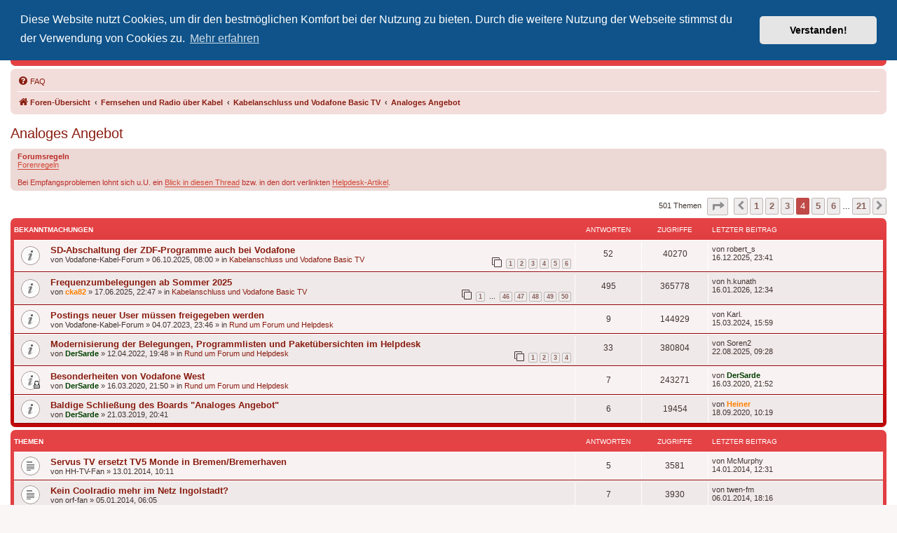

--- FILE ---
content_type: text/html; charset=UTF-8
request_url: https://www.vodafonekabelforum.de/viewforum.php?f=4&start=75
body_size: 10196
content:
<!DOCTYPE html>
<html dir="ltr" lang="de">
<head>
<meta charset="utf-8" />
<meta http-equiv="X-UA-Compatible" content="IE=edge">
<meta name="viewport" content="width=device-width, initial-scale=1" />
<meta name="keywords" content="Vodafone, Vodafone Kabel Deutschland, Vodafone West, Unitymedia, KDG, Kabelfernsehen, Forum, KDG-Forum, Kabel Deutschland Forum, Vodafone Kabel Forum, Vodafone Premium, HDTV, Internet, Phone, Cable, CableMax, DOCSIS, FRITZ!Box, digital, GigaTV, GigaTV Home, Horizon, CI+, Kabelanschluss" />
<meta name="description" content="Das inoffizielle Vodafone-Kabel-Forum ist eine Support- und Diskussionsplattform rund um den Kabelnetzbetreiber Vodafone. Hier geht's um Produkte, Verträge, Technik, Netzausbau und mehr." />


<title>Analoges Angebot - Seite 4 - Inoffizielles Vodafone-Kabel-Forum</title>


	<link rel="canonical" href="https://www.vodafonekabelforum.de/viewforum.php?f=4&amp;start=75">

<!--
	phpBB style name: prosilver
	Based on style:   prosilver (this is the default phpBB3 style)
	Original author:  Tom Beddard ( http://www.subBlue.com/ )
	Modified by:
-->

<link href="./assets/css/font-awesome.min.css?assets_version=141" rel="stylesheet">
<link href="./styles/prosilver/theme/stylesheet.css?assets_version=141" rel="stylesheet">
<link href="./styles/prosilver/theme/de/stylesheet.css?assets_version=141" rel="stylesheet">



	<link href="./assets/cookieconsent/cookieconsent.min.css?assets_version=141" rel="stylesheet">

<!--[if lte IE 9]>
	<link href="./styles/prosilver/theme/tweaks.css?assets_version=141" rel="stylesheet">
<![endif]-->


<link href="./ext/phpbb/pages/styles/prosilver/theme/pages_common.css?assets_version=141" rel="stylesheet" media="screen">



</head>
<body id="phpbb" class="nojs notouch section-viewforum ltr ">


<div id="wrap" class="wrap">
	<a id="top" class="top-anchor" accesskey="t"></a>
	<div id="page-header">
		<div class="headerbar" role="banner">
					<div class="inner">

			<div id="site-description" class="site-description">
		<a id="logo" class="logo" href="./index.php" title="Foren-Übersicht">
					<span class="site_logo"></span>
				</a>
				<h1>Inoffizielles Vodafone-Kabel-Forum</h1>
				<p>Der Treffpunkt für Kabelkunden von Vodafone - von Kunden für Kunden</p>
				<p class="skiplink"><a href="#start_here">Zum Inhalt</a></p>
			</div>
			
			<div class="header-search-links">
				<div class="header-links">
				<a href="https://helpdesk.vodafonekabelforum.de/" title="Vodafone-Kabel-Helpdesk besuchen">Vodafone-Kabel-Helpdesk</a>
				<span class="partner-links">&nbsp;
				    <a href="https://www.twitter.com/VodaKabelForum" title="Wir auf Twitter"><i class="icon fa-twitter fa-fw" aria-hidden="true"></i></a>
				    <a href="https://t.me/vodafonekabelforum" title="Telegram-Chat"><i class="icon fa-telegram fa-fw" aria-hidden="true"></i></a>
				    <a href="https://forum.tv-helpdesk.de/" title="Unser Partner: TV Helpdesk Forum"><img src="/images/header/head_tv_helpdesk_forum.png" width="30" height="16" alt="Unser Partner: TV Helpdesk Forum" /></a>
				</span>
			    </div>

												
			</div>

			</div>
					</div>
				<div class="navbar" role="navigation">
	<div class="inner">

	<ul id="nav-main" class="nav-main linklist" role="menubar">

		<li id="quick-links" class="quick-links dropdown-container responsive-menu hidden" data-skip-responsive="true">
			<a href="#" class="dropdown-trigger">
				<i class="icon fa-bars fa-fw" aria-hidden="true"></i><span>Schnellzugriff</span>
			</a>
			<div class="dropdown">
				<div class="pointer"><div class="pointer-inner"></div></div>
				<ul class="dropdown-contents" role="menu">
					
					
										<li class="separator"></li>

									</ul>
			</div>
		</li>

				<li data-last-responsive="true">
			<a href="/app.php/help/faq" rel="help" title="Häufig gestellte Fragen" role="menuitem">
				<i class="icon fa-question-circle fa-fw" aria-hidden="true"></i><span>FAQ</span>
			</a>
		</li>
						
		</ul>

	<ul id="nav-breadcrumbs" class="nav-breadcrumbs linklist navlinks" role="menubar">
				
		
		<li class="breadcrumbs" itemscope itemtype="https://schema.org/BreadcrumbList">

			
							<span class="crumb" itemtype="https://schema.org/ListItem" itemprop="itemListElement" itemscope><a itemprop="item" href="./index.php" accesskey="h" data-navbar-reference="index"><i class="icon fa-home fa-fw"></i><span itemprop="name">Foren-Übersicht</span></a><meta itemprop="position" content="1" /></span>

											
								<span class="crumb" itemtype="https://schema.org/ListItem" itemprop="itemListElement" itemscope data-forum-id="38"><a itemprop="item" href="./viewforum.php?f=38"><span itemprop="name">Fernsehen und Radio über Kabel</span></a><meta itemprop="position" content="2" /></span>
															
								<span class="crumb" itemtype="https://schema.org/ListItem" itemprop="itemListElement" itemscope data-forum-id="5"><a itemprop="item" href="./viewforum.php?f=5"><span itemprop="name">Kabelanschluss und Vodafone Basic TV</span></a><meta itemprop="position" content="3" /></span>
															
								<span class="crumb" itemtype="https://schema.org/ListItem" itemprop="itemListElement" itemscope data-forum-id="4"><a itemprop="item" href="./viewforum.php?f=4"><span itemprop="name">Analoges Angebot</span></a><meta itemprop="position" content="4" /></span>
							
					</li>

		
			</ul>

	</div>
</div>
	</div>

	

	<a id="start_here" class="anchor"></a>
	<div id="page-body" class="page-body" role="main">
		
		<h2 class="forum-title"><a href="./viewforum.php?f=4&amp;start=75">Analoges Angebot</a></h2>
<div>
	<!-- NOTE: remove the style="display: none" when you want to have the forum description on the forum body -->
	<div style="display: none !important;">In diesem Forum sind die Diskussionen über das analoge Fernseh- und Radioprogrammangebot von Vodafone Kabel Deutschland archiviert. Neue Beiträge können nicht mehr geschrieben werden.<br /></div>	</div>

	<div class="rules">
		<div class="inner">

					<strong>Forumsregeln</strong><br />
			<a href="https://www.vodafonekabelforum.de/page/forenregeln" class="postlink">Forenregeln</a><br>
<br>
Bei Empfangsproblemen lohnt sich u.U. ein <a href="https://www.vodafonekabelforum.de/viewtopic.php?f=5&amp;t=17324" class="postlink">Blick in diesen Thread</a> bzw. in den dort verlinkten <a href="https://helpdesk.vodafonekabelforum.de/wiki/Empfangsprobleme" class="postlink">Helpdesk-Artikel</a>.
		
		</div>
	</div>


	<div class="action-bar bar-top">

	
	
	<div class="pagination">
				501 Themen
					<ul>
	<li class="dropdown-container dropdown-button-control dropdown-page-jump page-jump">
		<a class="button button-icon-only dropdown-trigger" href="#" title="Klicke, um auf Seite … zu gehen" role="button"><i class="icon fa-level-down fa-rotate-270" aria-hidden="true"></i><span class="sr-only">Seite <strong>4</strong> von <strong>21</strong></span></a>
		<div class="dropdown">
			<div class="pointer"><div class="pointer-inner"></div></div>
			<ul class="dropdown-contents">
				<li>Gehe zu Seite:</li>
				<li class="page-jump-form">
					<input type="number" name="page-number" min="1" max="999999" title="Gib die Nummer der Seite an, zu der du gehen möchtest." class="inputbox tiny" data-per-page="25" data-base-url=".&#x2F;viewforum.php&#x3F;f&#x3D;4" data-start-name="start" />
					<input class="button2" value="Los" type="button" />
				</li>
			</ul>
		</div>
	</li>
			<li class="arrow previous"><a class="button button-icon-only" href="./viewforum.php?f=4&amp;start=50" rel="prev" role="button"><i class="icon fa-chevron-left fa-fw" aria-hidden="true"></i><span class="sr-only">Vorherige</span></a></li>
				<li><a class="button" href="./viewforum.php?f=4" role="button">1</a></li>
				<li><a class="button" href="./viewforum.php?f=4&amp;start=25" role="button">2</a></li>
				<li><a class="button" href="./viewforum.php?f=4&amp;start=50" role="button">3</a></li>
			<li class="active"><span>4</span></li>
				<li><a class="button" href="./viewforum.php?f=4&amp;start=100" role="button">5</a></li>
				<li><a class="button" href="./viewforum.php?f=4&amp;start=125" role="button">6</a></li>
			<li class="ellipsis" role="separator"><span>…</span></li>
				<li><a class="button" href="./viewforum.php?f=4&amp;start=500" role="button">21</a></li>
				<li class="arrow next"><a class="button button-icon-only" href="./viewforum.php?f=4&amp;start=100" rel="next" role="button"><i class="icon fa-chevron-right fa-fw" aria-hidden="true"></i><span class="sr-only">Nächste</span></a></li>
	</ul>
			</div>

	</div>




	
			<div class="forumbg announcement">
		<div class="inner">
		<ul class="topiclist">
			<li class="header">
				<dl class="row-item">
					<dt><div class="list-inner">Bekanntmachungen</div></dt>
					<dd class="posts">Antworten</dd>
					<dd class="views">Zugriffe</dd>
					<dd class="lastpost"><span>Letzter Beitrag</span></dd>
				</dl>
			</li>
		</ul>
		<ul class="topiclist topics">
	
				<li class="row bg1 global-announce">
						<dl class="row-item global_read">
				<dt title="Keine ungelesenen Beiträge">
										<div class="list-inner">
																		<a href="./viewtopic.php?t=47875" class="topictitle">SD-Abschaltung der ZDF-Programme auch bei Vodafone</a>																								<br />
						
						
						<div class="topic-poster responsive-hide left-box">
																												von <span class="username">Vodafone-Kabel-Forum</span> &raquo; <time datetime="2025-10-06T06:00:24+00:00">06.10.2025, 08:00</time>
														 &raquo; in <a href="./viewforum.php?f=5">Kabelanschluss und Vodafone Basic TV</a>						</div>

												<div class="pagination">
							<span><i class="icon fa-clone fa-fw" aria-hidden="true"></i></span>
							<ul>
															<li><a class="button" href="./viewtopic.php?t=47875">1</a></li>
																							<li><a class="button" href="./viewtopic.php?t=47875&amp;start=10">2</a></li>
																							<li><a class="button" href="./viewtopic.php?t=47875&amp;start=20">3</a></li>
																							<li><a class="button" href="./viewtopic.php?t=47875&amp;start=30">4</a></li>
																							<li><a class="button" href="./viewtopic.php?t=47875&amp;start=40">5</a></li>
																							<li><a class="button" href="./viewtopic.php?t=47875&amp;start=50">6</a></li>
																																													</ul>
						</div>
						
											</div>
				</dt>
				<dd class="posts">52 <dfn>Antworten</dfn></dd>
				<dd class="views">40270 <dfn>Zugriffe</dfn></dd>
				<dd class="lastpost">
					<span><dfn>Letzter Beitrag </dfn>von <span class="username">robert_s</span>												<br /><time datetime="2025-12-16T22:41:34+00:00">16.12.2025, 23:41</time>
					</span>
				</dd>
			</dl>
					</li>
		
	

	
	
				<li class="row bg2 global-announce">
						<dl class="row-item global_read">
				<dt title="Keine ungelesenen Beiträge">
										<div class="list-inner">
																		<a href="./viewtopic.php?t=47734" class="topictitle">Frequenzumbelegungen ab Sommer 2025</a>																								<br />
						
						
						<div class="topic-poster responsive-hide left-box">
																												von <span style="color: #FF8000;" class="username-coloured">cka82</span> &raquo; <time datetime="2025-06-17T20:47:45+00:00">17.06.2025, 22:47</time>
														 &raquo; in <a href="./viewforum.php?f=5">Kabelanschluss und Vodafone Basic TV</a>						</div>

												<div class="pagination">
							<span><i class="icon fa-clone fa-fw" aria-hidden="true"></i></span>
							<ul>
															<li><a class="button" href="./viewtopic.php?t=47734">1</a></li>
																							<li class="ellipsis"><span>…</span></li>
																							<li><a class="button" href="./viewtopic.php?t=47734&amp;start=450">46</a></li>
																							<li><a class="button" href="./viewtopic.php?t=47734&amp;start=460">47</a></li>
																							<li><a class="button" href="./viewtopic.php?t=47734&amp;start=470">48</a></li>
																							<li><a class="button" href="./viewtopic.php?t=47734&amp;start=480">49</a></li>
																							<li><a class="button" href="./viewtopic.php?t=47734&amp;start=490">50</a></li>
																																													</ul>
						</div>
						
											</div>
				</dt>
				<dd class="posts">495 <dfn>Antworten</dfn></dd>
				<dd class="views">365778 <dfn>Zugriffe</dfn></dd>
				<dd class="lastpost">
					<span><dfn>Letzter Beitrag </dfn>von <span class="username">h.kunath</span>												<br /><time datetime="2026-01-16T11:34:19+00:00">16.01.2026, 12:34</time>
					</span>
				</dd>
			</dl>
					</li>
		
	

	
	
				<li class="row bg1 global-announce">
						<dl class="row-item global_read">
				<dt title="Keine ungelesenen Beiträge">
										<div class="list-inner">
																		<a href="./viewtopic.php?t=46316" class="topictitle">Postings neuer User müssen freigegeben werden</a>																								<br />
						
						
						<div class="topic-poster responsive-hide left-box">
																												von <span class="username">Vodafone-Kabel-Forum</span> &raquo; <time datetime="2023-07-04T21:46:54+00:00">04.07.2023, 23:46</time>
														 &raquo; in <a href="./viewforum.php?f=12">Rund um Forum und Helpdesk</a>						</div>

						
											</div>
				</dt>
				<dd class="posts">9 <dfn>Antworten</dfn></dd>
				<dd class="views">144929 <dfn>Zugriffe</dfn></dd>
				<dd class="lastpost">
					<span><dfn>Letzter Beitrag </dfn>von <span class="username">Karl.</span>												<br /><time datetime="2024-03-15T14:59:55+00:00">15.03.2024, 15:59</time>
					</span>
				</dd>
			</dl>
					</li>
		
	

	
	
				<li class="row bg2 global-announce">
						<dl class="row-item global_read">
				<dt title="Keine ungelesenen Beiträge">
										<div class="list-inner">
																		<a href="./viewtopic.php?t=45208" class="topictitle">Modernisierung der Belegungen, Programmlisten und Paketübersichten im Helpdesk</a>																								<br />
						
						
						<div class="topic-poster responsive-hide left-box">
																												von <span style="color: #004000;" class="username-coloured">DerSarde</span> &raquo; <time datetime="2022-04-12T17:48:30+00:00">12.04.2022, 19:48</time>
														 &raquo; in <a href="./viewforum.php?f=12">Rund um Forum und Helpdesk</a>						</div>

												<div class="pagination">
							<span><i class="icon fa-clone fa-fw" aria-hidden="true"></i></span>
							<ul>
															<li><a class="button" href="./viewtopic.php?t=45208">1</a></li>
																							<li><a class="button" href="./viewtopic.php?t=45208&amp;start=10">2</a></li>
																							<li><a class="button" href="./viewtopic.php?t=45208&amp;start=20">3</a></li>
																							<li><a class="button" href="./viewtopic.php?t=45208&amp;start=30">4</a></li>
																																													</ul>
						</div>
						
											</div>
				</dt>
				<dd class="posts">33 <dfn>Antworten</dfn></dd>
				<dd class="views">380804 <dfn>Zugriffe</dfn></dd>
				<dd class="lastpost">
					<span><dfn>Letzter Beitrag </dfn>von <span class="username">Soren2</span>												<br /><time datetime="2025-08-22T07:28:10+00:00">22.08.2025, 09:28</time>
					</span>
				</dd>
			</dl>
					</li>
		
	

	
	
				<li class="row bg1 global-announce">
						<dl class="row-item global_read_locked">
				<dt title="Dieses Thema ist gesperrt. Du kannst keine Beiträge editieren oder weitere Antworten erstellen.">
										<div class="list-inner">
																		<a href="./viewtopic.php?t=41864" class="topictitle">Besonderheiten von Vodafone West</a>																								<br />
						
						
						<div class="topic-poster responsive-hide left-box">
																												von <span style="color: #004000;" class="username-coloured">DerSarde</span> &raquo; <time datetime="2020-03-16T20:50:22+00:00">16.03.2020, 21:50</time>
														 &raquo; in <a href="./viewforum.php?f=12">Rund um Forum und Helpdesk</a>						</div>

						
											</div>
				</dt>
				<dd class="posts">7 <dfn>Antworten</dfn></dd>
				<dd class="views">243271 <dfn>Zugriffe</dfn></dd>
				<dd class="lastpost">
					<span><dfn>Letzter Beitrag </dfn>von <span style="color: #004000;" class="username-coloured">DerSarde</span>												<br /><time datetime="2020-03-16T20:52:27+00:00">16.03.2020, 21:52</time>
					</span>
				</dd>
			</dl>
					</li>
		
	

	
	
				<li class="row bg2 announce">
						<dl class="row-item announce_read">
				<dt title="Keine ungelesenen Beiträge">
										<div class="list-inner">
																		<a href="./viewtopic.php?t=40546" class="topictitle">Baldige Schließung des Boards &quot;Analoges Angebot&quot;</a>																								<br />
						
						
						<div class="topic-poster responsive-hide left-box">
																												von <span style="color: #004000;" class="username-coloured">DerSarde</span> &raquo; <time datetime="2019-03-21T19:41:43+00:00">21.03.2019, 20:41</time>
																				</div>

						
											</div>
				</dt>
				<dd class="posts">6 <dfn>Antworten</dfn></dd>
				<dd class="views">19454 <dfn>Zugriffe</dfn></dd>
				<dd class="lastpost">
					<span><dfn>Letzter Beitrag </dfn>von <span style="color: #FF8000;" class="username-coloured">Heiner</span>												<br /><time datetime="2020-09-18T08:19:04+00:00">18.09.2020, 10:19</time>
					</span>
				</dd>
			</dl>
					</li>
		
	

			</ul>
		</div>
	</div>
	
			<div class="forumbg">
		<div class="inner">
		<ul class="topiclist">
			<li class="header">
				<dl class="row-item">
					<dt><div class="list-inner">Themen</div></dt>
					<dd class="posts">Antworten</dd>
					<dd class="views">Zugriffe</dd>
					<dd class="lastpost"><span>Letzter Beitrag</span></dd>
				</dl>
			</li>
		</ul>
		<ul class="topiclist topics">
	
				<li class="row bg1">
						<dl class="row-item topic_read">
				<dt title="Keine ungelesenen Beiträge">
										<div class="list-inner">
																		<a href="./viewtopic.php?t=30886" class="topictitle">Servus TV ersetzt TV5 Monde in Bremen/Bremerhaven</a>																								<br />
						
						
						<div class="topic-poster responsive-hide left-box">
																												von <span class="username">HH-TV-Fan</span> &raquo; <time datetime="2014-01-13T09:11:08+00:00">13.01.2014, 10:11</time>
																				</div>

						
											</div>
				</dt>
				<dd class="posts">5 <dfn>Antworten</dfn></dd>
				<dd class="views">3581 <dfn>Zugriffe</dfn></dd>
				<dd class="lastpost">
					<span><dfn>Letzter Beitrag </dfn>von <span class="username">McMurphy</span>												<br /><time datetime="2014-01-14T11:31:55+00:00">14.01.2014, 12:31</time>
					</span>
				</dd>
			</dl>
					</li>
		
	

	
	
				<li class="row bg2">
						<dl class="row-item topic_read">
				<dt title="Keine ungelesenen Beiträge">
										<div class="list-inner">
																		<a href="./viewtopic.php?t=30792" class="topictitle">Kein Coolradio mehr im Netz Ingolstadt?</a>																								<br />
						
						
						<div class="topic-poster responsive-hide left-box">
																												von <span class="username">orf-fan</span> &raquo; <time datetime="2014-01-05T05:05:11+00:00">05.01.2014, 06:05</time>
																				</div>

						
											</div>
				</dt>
				<dd class="posts">7 <dfn>Antworten</dfn></dd>
				<dd class="views">3930 <dfn>Zugriffe</dfn></dd>
				<dd class="lastpost">
					<span><dfn>Letzter Beitrag </dfn>von <span class="username">twen-fm</span>												<br /><time datetime="2014-01-06T17:16:52+00:00">06.01.2014, 18:16</time>
					</span>
				</dd>
			</dl>
					</li>
		
	

	
	
				<li class="row bg1">
						<dl class="row-item topic_read_hot">
				<dt title="Keine ungelesenen Beiträge">
										<div class="list-inner">
																		<a href="./viewtopic.php?t=29669" class="topictitle">Falsches Bildformat bei Analogfernsehen</a>																								<br />
						
						
						<div class="topic-poster responsive-hide left-box">
																												von <span class="username">kenmaynard</span> &raquo; <time datetime="2013-09-12T15:47:58+00:00">12.09.2013, 17:47</time>
																				</div>

												<div class="pagination">
							<span><i class="icon fa-clone fa-fw" aria-hidden="true"></i></span>
							<ul>
															<li><a class="button" href="./viewtopic.php?t=29669">1</a></li>
																							<li class="ellipsis"><span>…</span></li>
																							<li><a class="button" href="./viewtopic.php?t=29669&amp;start=20">3</a></li>
																							<li><a class="button" href="./viewtopic.php?t=29669&amp;start=30">4</a></li>
																							<li><a class="button" href="./viewtopic.php?t=29669&amp;start=40">5</a></li>
																							<li><a class="button" href="./viewtopic.php?t=29669&amp;start=50">6</a></li>
																							<li><a class="button" href="./viewtopic.php?t=29669&amp;start=60">7</a></li>
																																													</ul>
						</div>
						
											</div>
				</dt>
				<dd class="posts">67 <dfn>Antworten</dfn></dd>
				<dd class="views">21174 <dfn>Zugriffe</dfn></dd>
				<dd class="lastpost">
					<span><dfn>Letzter Beitrag </dfn>von <span class="username">McMurphy</span>												<br /><time datetime="2013-12-29T11:07:25+00:00">29.12.2013, 12:07</time>
					</span>
				</dd>
			</dl>
					</li>
		
	

	
	
				<li class="row bg2">
						<dl class="row-item topic_read">
				<dt title="Keine ungelesenen Beiträge">
										<div class="list-inner">
																		<a href="./viewtopic.php?t=30148" class="topictitle">Kein Sat1 Gold Empfang</a>																								<br />
						
						
						<div class="topic-poster responsive-hide left-box">
																												von <span class="username">Judith</span> &raquo; <time datetime="2013-10-26T16:13:47+00:00">26.10.2013, 18:13</time>
																				</div>

						
											</div>
				</dt>
				<dd class="posts">8 <dfn>Antworten</dfn></dd>
				<dd class="views">7041 <dfn>Zugriffe</dfn></dd>
				<dd class="lastpost">
					<span><dfn>Letzter Beitrag </dfn>von <span class="username">berlin69er</span>												<br /><time datetime="2013-10-30T10:51:00+00:00">30.10.2013, 11:51</time>
					</span>
				</dd>
			</dl>
					</li>
		
	

	
	
				<li class="row bg1">
						<dl class="row-item topic_read">
				<dt title="Keine ungelesenen Beiträge">
										<div class="list-inner">
																		<a href="./viewtopic.php?t=29876" class="topictitle">Schwaches analoges Radiosignal? - Nordwest</a>																								<br />
						
						
						<div class="topic-poster responsive-hide left-box">
																												von <span class="username">Limoges</span> &raquo; <time datetime="2013-10-01T15:03:47+00:00">01.10.2013, 17:03</time>
																				</div>

												<div class="pagination">
							<span><i class="icon fa-clone fa-fw" aria-hidden="true"></i></span>
							<ul>
															<li><a class="button" href="./viewtopic.php?t=29876">1</a></li>
																							<li><a class="button" href="./viewtopic.php?t=29876&amp;start=10">2</a></li>
																																													</ul>
						</div>
						
											</div>
				</dt>
				<dd class="posts">11 <dfn>Antworten</dfn></dd>
				<dd class="views">6665 <dfn>Zugriffe</dfn></dd>
				<dd class="lastpost">
					<span><dfn>Letzter Beitrag </dfn>von <span class="username">Amadeus63</span>												<br /><time datetime="2013-10-27T16:25:08+00:00">27.10.2013, 17:25</time>
					</span>
				</dd>
			</dl>
					</li>
		
	

	
	
				<li class="row bg2">
						<dl class="row-item topic_read">
				<dt title="Keine ungelesenen Beiträge">
										<div class="list-inner">
																		<a href="./viewtopic.php?t=29978" class="topictitle">Radio-Sender über Fernsehen empfangen</a>																								<br />
						
						
						<div class="topic-poster responsive-hide left-box">
																												von <span class="username">Big-Balu</span> &raquo; <time datetime="2013-10-10T14:31:13+00:00">10.10.2013, 16:31</time>
																				</div>

						
											</div>
				</dt>
				<dd class="posts">6 <dfn>Antworten</dfn></dd>
				<dd class="views">4547 <dfn>Zugriffe</dfn></dd>
				<dd class="lastpost">
					<span><dfn>Letzter Beitrag </dfn>von <span class="username">twen-fm</span>												<br /><time datetime="2013-10-16T20:04:19+00:00">16.10.2013, 22:04</time>
					</span>
				</dd>
			</dl>
					</li>
		
	

	
	
				<li class="row bg1">
						<dl class="row-item topic_read">
				<dt title="Keine ungelesenen Beiträge">
										<div class="list-inner">
																		<a href="./viewtopic.php?t=29935" class="topictitle">BBC Radio Worldservice in Hamburg/Südholstein</a>																								<br />
						
						
						<div class="topic-poster responsive-hide left-box">
																												von <span class="username">KimKabelSüdholstein</span> &raquo; <time datetime="2013-10-05T18:19:47+00:00">05.10.2013, 20:19</time>
																				</div>

						
											</div>
				</dt>
				<dd class="posts">2 <dfn>Antworten</dfn></dd>
				<dd class="views">2905 <dfn>Zugriffe</dfn></dd>
				<dd class="lastpost">
					<span><dfn>Letzter Beitrag </dfn>von <span style="color: #FF8000;" class="username-coloured">Heiner</span>												<br /><time datetime="2013-10-09T20:54:41+00:00">09.10.2013, 22:54</time>
					</span>
				</dd>
			</dl>
					</li>
		
	

	
	
				<li class="row bg2">
						<dl class="row-item topic_read_locked">
				<dt title="Dieses Thema ist gesperrt. Du kannst keine Beiträge editieren oder weitere Antworten erstellen.">
										<div class="list-inner">
																		<a href="./viewtopic.php?t=29822" class="topictitle">analoge Radiosenderliste Kempten</a>																								<br />
						
						
						<div class="topic-poster responsive-hide left-box">
																												von <span class="username">Argamon</span> &raquo; <time datetime="2013-09-26T18:03:22+00:00">26.09.2013, 20:03</time>
																				</div>

						
											</div>
				</dt>
				<dd class="posts">3 <dfn>Antworten</dfn></dd>
				<dd class="views">3172 <dfn>Zugriffe</dfn></dd>
				<dd class="lastpost">
					<span><dfn>Letzter Beitrag </dfn>von <span class="username">Argamon</span>												<br /><time datetime="2013-09-27T08:01:54+00:00">27.09.2013, 10:01</time>
					</span>
				</dd>
			</dl>
					</li>
		
	

	
	
				<li class="row bg1">
						<dl class="row-item topic_read">
				<dt title="Keine ungelesenen Beiträge">
										<div class="list-inner">
																		<a href="./viewtopic.php?t=26551" class="topictitle">Kabelcom in Braunschweig</a>																								<br />
						
						
						<div class="topic-poster responsive-hide left-box">
																												von <span class="username">ScrollyMouse</span> &raquo; <time datetime="2013-01-11T21:13:43+00:00">11.01.2013, 22:13</time>
																				</div>

						
											</div>
				</dt>
				<dd class="posts">4 <dfn>Antworten</dfn></dd>
				<dd class="views">6212 <dfn>Zugriffe</dfn></dd>
				<dd class="lastpost">
					<span><dfn>Letzter Beitrag </dfn>von <span class="username">Kabelsalat</span>												<br /><time datetime="2013-09-13T20:12:29+00:00">13.09.2013, 22:12</time>
					</span>
				</dd>
			</dl>
					</li>
		
	

	
	
				<li class="row bg2">
						<dl class="row-item topic_read">
				<dt title="Keine ungelesenen Beiträge">
										<div class="list-inner">
																		<a href="./viewtopic.php?t=29666" class="topictitle">Radiosender von Radio Bremen in HH verschwunden</a>																								<br />
						
						
						<div class="topic-poster responsive-hide left-box">
																												von <span class="username">florian16</span> &raquo; <time datetime="2013-09-12T09:35:34+00:00">12.09.2013, 11:35</time>
																				</div>

						
											</div>
				</dt>
				<dd class="posts">1 <dfn>Antworten</dfn></dd>
				<dd class="views">2682 <dfn>Zugriffe</dfn></dd>
				<dd class="lastpost">
					<span><dfn>Letzter Beitrag </dfn>von <span style="color: #FF8000;" class="username-coloured">Heiner</span>												<br /><time datetime="2013-09-12T09:51:22+00:00">12.09.2013, 11:51</time>
					</span>
				</dd>
			</dl>
					</li>
		
	

	
	
				<li class="row bg1">
						<dl class="row-item topic_read">
				<dt title="Keine ungelesenen Beiträge">
										<div class="list-inner">
																		<a href="./viewtopic.php?t=28627" class="topictitle">Gründverschlüsselung</a>																								<br />
						
						
						<div class="topic-poster responsive-hide left-box">
																												von <span class="username">Mostwanted</span> &raquo; <time datetime="2013-06-10T08:51:08+00:00">10.06.2013, 10:51</time>
																				</div>

						
											</div>
				</dt>
				<dd class="posts">3 <dfn>Antworten</dfn></dd>
				<dd class="views">3802 <dfn>Zugriffe</dfn></dd>
				<dd class="lastpost">
					<span><dfn>Letzter Beitrag </dfn>von <span class="username">orf-fan</span>												<br /><time datetime="2013-09-07T11:43:10+00:00">07.09.2013, 13:43</time>
					</span>
				</dd>
			</dl>
					</li>
		
	

	
	
				<li class="row bg2">
						<dl class="row-item topic_read">
				<dt title="Keine ungelesenen Beiträge">
										<div class="list-inner">
																		<a href="./viewtopic.php?t=29461" class="topictitle">Sender WDR 4, Sprach mit starken Zisch lauten</a>																								<br />
						
						
						<div class="topic-poster responsive-hide left-box">
																												von <span class="username">Wächter</span> &raquo; <time datetime="2013-08-26T11:31:56+00:00">26.08.2013, 13:31</time>
																				</div>

						
											</div>
				</dt>
				<dd class="posts">1 <dfn>Antworten</dfn></dd>
				<dd class="views">2675 <dfn>Zugriffe</dfn></dd>
				<dd class="lastpost">
					<span><dfn>Letzter Beitrag </dfn>von <span class="username">vbidaten</span>												<br /><time datetime="2013-08-29T13:36:58+00:00">29.08.2013, 15:36</time>
					</span>
				</dd>
			</dl>
					</li>
		
	

	
	
				<li class="row bg1">
						<dl class="row-item topic_read">
				<dt title="Keine ungelesenen Beiträge">
										<div class="list-inner">
																		<a href="./viewtopic.php?t=29432" class="topictitle">Fragen einer Unwissenden</a>																								<br />
						
						
						<div class="topic-poster responsive-hide left-box">
																												von <span class="username">Elisabeth63</span> &raquo; <time datetime="2013-08-23T23:52:02+00:00">24.08.2013, 01:52</time>
																				</div>

						
											</div>
				</dt>
				<dd class="posts">5 <dfn>Antworten</dfn></dd>
				<dd class="views">4160 <dfn>Zugriffe</dfn></dd>
				<dd class="lastpost">
					<span><dfn>Letzter Beitrag </dfn>von <span class="username">Elisabeth63</span>												<br /><time datetime="2013-08-26T21:02:24+00:00">26.08.2013, 23:02</time>
					</span>
				</dd>
			</dl>
					</li>
		
	

	
	
				<li class="row bg2">
						<dl class="row-item topic_read_locked">
				<dt title="Dieses Thema ist gesperrt. Du kannst keine Beiträge editieren oder weitere Antworten erstellen.">
										<div class="list-inner">
																		<a href="./viewtopic.php?t=29417" class="topictitle">Neue Programmbelegung in Nürnberg: MDR verschwunden</a>																								<br />
						
						
						<div class="topic-poster responsive-hide left-box">
																												von <span class="username">nbg</span> &raquo; <time datetime="2013-08-22T19:45:59+00:00">22.08.2013, 21:45</time>
																				</div>

						
											</div>
				</dt>
				<dd class="posts">4 <dfn>Antworten</dfn></dd>
				<dd class="views">6543 <dfn>Zugriffe</dfn></dd>
				<dd class="lastpost">
					<span><dfn>Letzter Beitrag </dfn>von <span style="color: #FF8000;" class="username-coloured">Heiner</span>												<br /><time datetime="2013-08-24T09:46:43+00:00">24.08.2013, 11:46</time>
					</span>
				</dd>
			</dl>
					</li>
		
	

	
	
				<li class="row bg1">
						<dl class="row-item topic_read">
				<dt title="Keine ungelesenen Beiträge">
										<div class="list-inner">
																		<a href="./viewtopic.php?t=29231" class="topictitle">Analoger TV Anschluss</a>																								<br />
						
						
						<div class="topic-poster responsive-hide left-box">
																												von <span class="username">Dracaniel</span> &raquo; <time datetime="2013-08-05T19:21:06+00:00">05.08.2013, 21:21</time>
																				</div>

						
											</div>
				</dt>
				<dd class="posts">4 <dfn>Antworten</dfn></dd>
				<dd class="views">3446 <dfn>Zugriffe</dfn></dd>
				<dd class="lastpost">
					<span><dfn>Letzter Beitrag </dfn>von <span class="username">VBE-Berlin</span>												<br /><time datetime="2013-08-19T11:14:41+00:00">19.08.2013, 13:14</time>
					</span>
				</dd>
			</dl>
					</li>
		
	

	
	
				<li class="row bg2">
						<dl class="row-item topic_read">
				<dt title="Keine ungelesenen Beiträge">
										<div class="list-inner">
																		<a href="./viewtopic.php?t=26887" class="topictitle">Internet über Kabel Deutschland und analoges Fernsehen</a>																								<br />
						
						
						<div class="topic-poster responsive-hide left-box">
																												von <span class="username">Planck314</span> &raquo; <time datetime="2013-02-01T12:07:05+00:00">01.02.2013, 13:07</time>
																				</div>

						
											</div>
				</dt>
				<dd class="posts">8 <dfn>Antworten</dfn></dd>
				<dd class="views">8069 <dfn>Zugriffe</dfn></dd>
				<dd class="lastpost">
					<span><dfn>Letzter Beitrag </dfn>von <span class="username">berlin69er</span>												<br /><time datetime="2013-06-26T09:09:44+00:00">26.06.2013, 11:09</time>
					</span>
				</dd>
			</dl>
					</li>
		
	

	
	
				<li class="row bg1">
						<dl class="row-item topic_read">
				<dt title="Keine ungelesenen Beiträge">
										<div class="list-inner">
																		<a href="./viewtopic.php?t=28461" class="topictitle">Kein Analoges TV mehr nach KD Internet-Legung</a>																								<br />
						
						
						<div class="topic-poster responsive-hide left-box">
																												von <span class="username">Thersites</span> &raquo; <time datetime="2013-05-28T00:49:52+00:00">28.05.2013, 02:49</time>
																				</div>

						
											</div>
				</dt>
				<dd class="posts">6 <dfn>Antworten</dfn></dd>
				<dd class="views">5032 <dfn>Zugriffe</dfn></dd>
				<dd class="lastpost">
					<span><dfn>Letzter Beitrag </dfn>von <span class="username">2rangerfan0</span>												<br /><time datetime="2013-05-29T21:34:58+00:00">29.05.2013, 23:34</time>
					</span>
				</dd>
			</dl>
					</li>
		
	

	
	
				<li class="row bg2">
						<dl class="row-item topic_read">
				<dt title="Keine ungelesenen Beiträge">
										<div class="list-inner">
																		<a href="./viewtopic.php?t=28338" class="topictitle">Empfang der Frequenz 87,135</a>																								<br />
						
						
						<div class="topic-poster responsive-hide left-box">
																												von <span class="username">SeemSeem</span> &raquo; <time datetime="2013-05-17T20:43:38+00:00">17.05.2013, 22:43</time>
																				</div>

						
											</div>
				</dt>
				<dd class="posts">6 <dfn>Antworten</dfn></dd>
				<dd class="views">3723 <dfn>Zugriffe</dfn></dd>
				<dd class="lastpost">
					<span><dfn>Letzter Beitrag </dfn>von <span class="username">maniacintosh</span>												<br /><time datetime="2013-05-18T01:46:56+00:00">18.05.2013, 03:46</time>
					</span>
				</dd>
			</dl>
					</li>
		
	

	
	
				<li class="row bg1">
						<dl class="row-item topic_read">
				<dt title="Keine ungelesenen Beiträge">
										<div class="list-inner">
																		<a href="./viewtopic.php?t=28295" class="topictitle">Analoge Umbelegung am 16.05.13 in Bremen</a>																								<br />
						
						
						<div class="topic-poster responsive-hide left-box">
																												von <span style="color: #E60000;" class="username-coloured">Beatmaster</span> &raquo; <time datetime="2013-05-13T17:21:46+00:00">13.05.2013, 19:21</time>
																				</div>

												<div class="pagination">
							<span><i class="icon fa-clone fa-fw" aria-hidden="true"></i></span>
							<ul>
															<li><a class="button" href="./viewtopic.php?t=28295">1</a></li>
																							<li><a class="button" href="./viewtopic.php?t=28295&amp;start=10">2</a></li>
																																													</ul>
						</div>
						
											</div>
				</dt>
				<dd class="posts">12 <dfn>Antworten</dfn></dd>
				<dd class="views">8060 <dfn>Zugriffe</dfn></dd>
				<dd class="lastpost">
					<span><dfn>Letzter Beitrag </dfn>von <span class="username">tabak</span>												<br /><time datetime="2013-05-15T18:13:32+00:00">15.05.2013, 20:13</time>
					</span>
				</dd>
			</dl>
					</li>
		
	

	
	
				<li class="row bg2">
						<dl class="row-item topic_read">
				<dt title="Keine ungelesenen Beiträge">
										<div class="list-inner">
																		<a href="./viewtopic.php?t=28038" class="topictitle">Kabel-TV digital?</a>																								<br />
						
						
						<div class="topic-poster responsive-hide left-box">
																												von <span class="username">Maddi2505</span> &raquo; <time datetime="2013-04-21T11:16:57+00:00">21.04.2013, 13:16</time>
																				</div>

												<div class="pagination">
							<span><i class="icon fa-clone fa-fw" aria-hidden="true"></i></span>
							<ul>
															<li><a class="button" href="./viewtopic.php?t=28038">1</a></li>
																							<li><a class="button" href="./viewtopic.php?t=28038&amp;start=10">2</a></li>
																																													</ul>
						</div>
						
											</div>
				</dt>
				<dd class="posts">16 <dfn>Antworten</dfn></dd>
				<dd class="views">7763 <dfn>Zugriffe</dfn></dd>
				<dd class="lastpost">
					<span><dfn>Letzter Beitrag </dfn>von <span class="username">Peter65</span>												<br /><time datetime="2013-04-21T20:59:15+00:00">21.04.2013, 22:59</time>
					</span>
				</dd>
			</dl>
					</li>
		
	

	
	
				<li class="row bg1">
						<dl class="row-item topic_read">
				<dt title="Keine ungelesenen Beiträge">
										<div class="list-inner">
																		<a href="./viewtopic.php?t=27957" class="topictitle">Kein perfektes Bild</a>																								<br />
						
						
						<div class="topic-poster responsive-hide left-box">
																												von <span class="username">Corvette</span> &raquo; <time datetime="2013-04-13T19:28:37+00:00">13.04.2013, 21:28</time>
																				</div>

						
											</div>
				</dt>
				<dd class="posts">2 <dfn>Antworten</dfn></dd>
				<dd class="views">3602 <dfn>Zugriffe</dfn></dd>
				<dd class="lastpost">
					<span><dfn>Letzter Beitrag </dfn>von <span class="username">Corvette</span>												<br /><time datetime="2013-04-13T20:09:59+00:00">13.04.2013, 22:09</time>
					</span>
				</dd>
			</dl>
					</li>
		
	

	
	
				<li class="row bg2">
						<dl class="row-item topic_read">
				<dt title="Keine ungelesenen Beiträge">
										<div class="list-inner">
																		<a href="./viewtopic.php?t=27919" class="topictitle">Analog-Nostalgie (aus Analog Viva sendet tagsüber nicht!!!)</a>																								<br />
						
						
						<div class="topic-poster responsive-hide left-box">
																												von <span style="color: #FF8000;" class="username-coloured">Heiner</span> &raquo; <time datetime="2013-04-10T13:27:10+00:00">10.04.2013, 15:27</time>
																				</div>

						
											</div>
				</dt>
				<dd class="posts">7 <dfn>Antworten</dfn></dd>
				<dd class="views">4129 <dfn>Zugriffe</dfn></dd>
				<dd class="lastpost">
					<span><dfn>Letzter Beitrag </dfn>von <span class="username">twen-fm</span>												<br /><time datetime="2013-04-10T21:53:32+00:00">10.04.2013, 23:53</time>
					</span>
				</dd>
			</dl>
					</li>
		
	

	
	
				<li class="row bg1">
						<dl class="row-item topic_read">
				<dt title="Keine ungelesenen Beiträge">
										<div class="list-inner">
																		<a href="./viewtopic.php?t=27915" class="topictitle">Analog Viva sendet tagsüber nicht!!!</a>																								<br />
						
						
						<div class="topic-poster responsive-hide left-box">
																												von <span class="username">Vogel1980</span> &raquo; <time datetime="2013-04-10T11:27:27+00:00">10.04.2013, 13:27</time>
																				</div>

						
											</div>
				</dt>
				<dd class="posts">5 <dfn>Antworten</dfn></dd>
				<dd class="views">3376 <dfn>Zugriffe</dfn></dd>
				<dd class="lastpost">
					<span><dfn>Letzter Beitrag </dfn>von <span class="username">McMurphy</span>												<br /><time datetime="2013-04-10T13:14:12+00:00">10.04.2013, 15:14</time>
					</span>
				</dd>
			</dl>
					</li>
		
	

	
	
				<li class="row bg2">
						<dl class="row-item topic_read">
				<dt title="Keine ungelesenen Beiträge">
										<div class="list-inner">
																		<a href="./viewtopic.php?t=27885" class="topictitle">Mehr als 34 Kanäle bei Kabel?</a>																								<br />
						
						
						<div class="topic-poster responsive-hide left-box">
																												von <span class="username">CRX_Fan</span> &raquo; <time datetime="2013-04-08T10:10:12+00:00">08.04.2013, 12:10</time>
																				</div>

												<div class="pagination">
							<span><i class="icon fa-clone fa-fw" aria-hidden="true"></i></span>
							<ul>
															<li><a class="button" href="./viewtopic.php?t=27885">1</a></li>
																							<li><a class="button" href="./viewtopic.php?t=27885&amp;start=10">2</a></li>
																																													</ul>
						</div>
						
											</div>
				</dt>
				<dd class="posts">10 <dfn>Antworten</dfn></dd>
				<dd class="views">6156 <dfn>Zugriffe</dfn></dd>
				<dd class="lastpost">
					<span><dfn>Letzter Beitrag </dfn>von <span class="username">Samchen</span>												<br /><time datetime="2013-04-09T05:43:27+00:00">09.04.2013, 07:43</time>
					</span>
				</dd>
			</dl>
					</li>
		
	

	
	
				<li class="row bg1">
						<dl class="row-item topic_read">
				<dt title="Keine ungelesenen Beiträge">
										<div class="list-inner">
																		<a href="./viewtopic.php?t=27851" class="topictitle">Analoges VIVA ist weg</a>																								<br />
						
						
						<div class="topic-poster responsive-hide left-box">
																												von <span class="username">Oliver Lau</span> &raquo; <time datetime="2013-04-06T02:07:09+00:00">06.04.2013, 04:07</time>
																				</div>

						
											</div>
				</dt>
				<dd class="posts">5 <dfn>Antworten</dfn></dd>
				<dd class="views">6313 <dfn>Zugriffe</dfn></dd>
				<dd class="lastpost">
					<span><dfn>Letzter Beitrag </dfn>von <span class="username">2rangerfan0</span>												<br /><time datetime="2013-04-06T18:50:36+00:00">06.04.2013, 20:50</time>
					</span>
				</dd>
			</dl>
					</li>
		
				</ul>
		</div>
	</div>
	

	<div class="action-bar bar-bottom">
		
		
		<div class="pagination">
						501 Themen
							<ul>
	<li class="dropdown-container dropdown-button-control dropdown-page-jump page-jump">
		<a class="button button-icon-only dropdown-trigger" href="#" title="Klicke, um auf Seite … zu gehen" role="button"><i class="icon fa-level-down fa-rotate-270" aria-hidden="true"></i><span class="sr-only">Seite <strong>4</strong> von <strong>21</strong></span></a>
		<div class="dropdown">
			<div class="pointer"><div class="pointer-inner"></div></div>
			<ul class="dropdown-contents">
				<li>Gehe zu Seite:</li>
				<li class="page-jump-form">
					<input type="number" name="page-number" min="1" max="999999" title="Gib die Nummer der Seite an, zu der du gehen möchtest." class="inputbox tiny" data-per-page="25" data-base-url=".&#x2F;viewforum.php&#x3F;f&#x3D;4" data-start-name="start" />
					<input class="button2" value="Los" type="button" />
				</li>
			</ul>
		</div>
	</li>
			<li class="arrow previous"><a class="button button-icon-only" href="./viewforum.php?f=4&amp;start=50" rel="prev" role="button"><i class="icon fa-chevron-left fa-fw" aria-hidden="true"></i><span class="sr-only">Vorherige</span></a></li>
				<li><a class="button" href="./viewforum.php?f=4" role="button">1</a></li>
				<li><a class="button" href="./viewforum.php?f=4&amp;start=25" role="button">2</a></li>
				<li><a class="button" href="./viewforum.php?f=4&amp;start=50" role="button">3</a></li>
			<li class="active"><span>4</span></li>
				<li><a class="button" href="./viewforum.php?f=4&amp;start=100" role="button">5</a></li>
				<li><a class="button" href="./viewforum.php?f=4&amp;start=125" role="button">6</a></li>
			<li class="ellipsis" role="separator"><span>…</span></li>
				<li><a class="button" href="./viewforum.php?f=4&amp;start=500" role="button">21</a></li>
				<li class="arrow next"><a class="button button-icon-only" href="./viewforum.php?f=4&amp;start=100" rel="next" role="button"><i class="icon fa-chevron-right fa-fw" aria-hidden="true"></i><span class="sr-only">Nächste</span></a></li>
	</ul>
					</div>
	</div>


<div class="action-bar actions-jump">
		<p class="jumpbox-return">
		<a href="./index.php" class="left-box arrow-left" accesskey="r">
			<i class="icon fa-angle-left fa-fw icon-black" aria-hidden="true"></i><span>Zurück zur Foren-Übersicht</span>
		</a>
	</p>
	
		<div class="jumpbox dropdown-container dropdown-container-right dropdown-up dropdown-left dropdown-button-control" id="jumpbox">
			<span title="Gehe zu" class="button button-secondary dropdown-trigger dropdown-select">
				<span>Gehe zu</span>
				<span class="caret"><i class="icon fa-sort-down fa-fw" aria-hidden="true"></i></span>
			</span>
		<div class="dropdown">
			<div class="pointer"><div class="pointer-inner"></div></div>
			<ul class="dropdown-contents">
																				<li><a href="./viewforum.php?f=36" class="jumpbox-cat-link"> <span> Rund um Vodafone / Aktuelles</span></a></li>
																<li><a href="./viewforum.php?f=76" class="jumpbox-sub-link"><span class="spacer"></span> <span>&#8627; &nbsp; Senderumbelegung 2025 / 2026</span></a></li>
																<li><a href="./viewforum.php?f=77" class="jumpbox-sub-link"><span class="spacer"></span> <span>&#8627; &nbsp; Umstellung der Sky-Programme auf IP-Verbreitung</span></a></li>
																<li><a href="./viewforum.php?f=55" class="jumpbox-sub-link"><span class="spacer"></span> <span>&#8627; &nbsp; Inoffizieller Vodafone-Kabel-Helpdesk</span></a></li>
																<li><a href="./viewforum.php?f=1" class="jumpbox-sub-link"><span class="spacer"></span> <span>&#8627; &nbsp; Vodafone allgemein</span></a></li>
																<li><a href="./viewforum.php?f=2" class="jumpbox-sub-link"><span class="spacer"></span> <span>&#8627; &nbsp; Netzausbau</span></a></li>
																<li><a href="./viewforum.php?f=51" class="jumpbox-cat-link"> <span> Internet und Telefon über Kabel</span></a></li>
																<li><a href="./viewforum.php?f=48" class="jumpbox-sub-link"><span class="spacer"></span> <span>&#8627; &nbsp; Produkte, Verträge und Allgemeines</span></a></li>
																<li><a href="./viewforum.php?f=66" class="jumpbox-sub-link"><span class="spacer"></span> <span>&#8627; &nbsp; Technik (WLAN-Router, Kabelmodems, Verkabelung...)</span></a></li>
																<li><a href="./viewforum.php?f=69" class="jumpbox-sub-link"><span class="spacer"></span><span class="spacer"></span> <span>&#8627; &nbsp; Technik allgemein</span></a></li>
																<li><a href="./viewforum.php?f=67" class="jumpbox-sub-link"><span class="spacer"></span><span class="spacer"></span> <span>&#8627; &nbsp; FRITZ!Box und weitere Produkte von FRITZ! (ehem. AVM)</span></a></li>
																<li><a href="./viewforum.php?f=68" class="jumpbox-sub-link"><span class="spacer"></span><span class="spacer"></span> <span>&#8627; &nbsp; Vodafone Station, Ultra Hub 7 Kabel sowie weitere Geräte von CommScope, Technicolor, Arris, Compal, Sagemcom und Hitron</span></a></li>
																<li><a href="./viewforum.php?f=52" class="jumpbox-sub-link"><span class="spacer"></span> <span>&#8627; &nbsp; Störungen, Ausfälle und Speedprobleme</span></a></li>
																<li><a href="./viewforum.php?f=38" class="jumpbox-cat-link"> <span> Fernsehen und Radio über Kabel</span></a></li>
																<li><a href="./viewforum.php?f=5" class="jumpbox-sub-link"><span class="spacer"></span> <span>&#8627; &nbsp; Kabelanschluss und Vodafone Basic TV</span></a></li>
																<li><a href="./viewforum.php?f=4" class="jumpbox-sub-link"><span class="spacer"></span><span class="spacer"></span> <span>&#8627; &nbsp; Analoges Angebot</span></a></li>
																<li><a href="./viewforum.php?f=29" class="jumpbox-sub-link"><span class="spacer"></span> <span>&#8627; &nbsp; Vodafone Premium, internationale Pakete und Video on Demand</span></a></li>
																<li><a href="./viewforum.php?f=60" class="jumpbox-sub-link"><span class="spacer"></span> <span>&#8627; &nbsp; Technik (Kabelanschluss, Receiver, Module, Smartcards,...)</span></a></li>
																<li><a href="./viewforum.php?f=19" class="jumpbox-sub-link"><span class="spacer"></span><span class="spacer"></span> <span>&#8627; &nbsp; Technik allgemein</span></a></li>
																<li><a href="./viewforum.php?f=70" class="jumpbox-sub-link"><span class="spacer"></span><span class="spacer"></span> <span>&#8627; &nbsp; GigaTV (GigaTV Home, GigaTV Cable Box 2, frühere GigaTV-Generationen sowie HZ)</span></a></li>
																<li><a href="./viewforum.php?f=62" class="jumpbox-sub-link"><span class="spacer"></span><span class="spacer"></span> <span>&#8627; &nbsp; Common Interface (CI/CI+)</span></a></li>
																<li><a href="./viewforum.php?f=61" class="jumpbox-sub-link"><span class="spacer"></span><span class="spacer"></span> <span>&#8627; &nbsp; HD-DVR (Vodafone TV)</span></a></li>
																<li><a href="./viewforum.php?f=63" class="jumpbox-sub-link"><span class="spacer"></span> <span>&#8627; &nbsp; Störungen und Ausfälle</span></a></li>
																<li><a href="./viewforum.php?f=75" class="jumpbox-sub-link"><span class="spacer"></span><span class="spacer"></span> <span>&#8627; &nbsp; Einspeisefehler und überregionale Störungen</span></a></li>
																<li><a href="./viewforum.php?f=39" class="jumpbox-cat-link"> <span> Offtopic</span></a></li>
																<li><a href="./viewforum.php?f=18" class="jumpbox-sub-link"><span class="spacer"></span> <span>&#8627; &nbsp; Sky</span></a></li>
																<li><a href="./viewforum.php?f=15" class="jumpbox-sub-link"><span class="spacer"></span> <span>&#8627; &nbsp; Medien</span></a></li>
																<li><a href="./viewforum.php?f=71" class="jumpbox-sub-link"><span class="spacer"></span> <span>&#8627; &nbsp; Andere Vodafone-Produkte</span></a></li>
																<li><a href="./viewforum.php?f=41" class="jumpbox-cat-link"> <span> Intern</span></a></li>
																<li><a href="./viewforum.php?f=12" class="jumpbox-sub-link"><span class="spacer"></span> <span>&#8627; &nbsp; Rund um Forum und Helpdesk</span></a></li>
											</ul>
		</div>
	</div>

	</div>



	<div class="stat-block permissions">
		<h3>Berechtigungen in diesem Forum</h3>
		<p>Du darfst <strong>keine</strong> neuen Themen in diesem Forum erstellen.<br />Du darfst <strong>keine</strong> Antworten zu Themen in diesem Forum erstellen.<br />Du darfst deine Beiträge in diesem Forum <strong>nicht</strong> ändern.<br />Du darfst deine Beiträge in diesem Forum <strong>nicht</strong> löschen.<br />Du darfst <strong>keine</strong> Dateianhänge in diesem Forum erstellen.<br /></p>
	</div>

			</div>


<div id="page-footer" class="page-footer" role="contentinfo">
	<div class="navbar" role="navigation">
	<div class="inner">

	<ul id="nav-footer" class="nav-footer linklist" role="menubar">
		<li class="breadcrumbs">
									<span class="crumb"><a href="./index.php" data-navbar-reference="index"><i class="icon fa-home fa-fw" aria-hidden="true"></i><span>Foren-Übersicht</span></a></span>					</li>
		
				<li class="rightside">Alle Zeiten sind <span title="Europa/Berlin">UTC+01:00</span></li>
													<li class="rightside">
			<a href="/app.php/kontakt" role="menuitem">
				<i class="icon fa-envelope fa-fw" aria-hidden="true"></i><span>Kontakt</span>
			</a>
		</li>
				</ul>

	</div>
</div>

	<div class="copyright">
				<br /><strong>
		<a href="/page/forenregeln">Forenregeln</a> -
		<a href="/page/impressum">Impressum und Kontaktstelle nach DSA</a> -
		<a href="/page/datenschutz">Datenschutz</a> -
		<a href="/page/partner">Partner</a>
		</strong><br /><br />
		<p class="footer-row">
			<span class="footer-copyright">Powered by <a href="https://www.phpbb.com/">phpBB</a>&reg; Forum Software &copy; phpBB Limited<br />Logo provided by <a href="https://annikamiersen.de/">Annika Miersen Design</a></span>
		</p>
				<p class="footer-row">
			<span class="footer-copyright">Deutsche Übersetzung durch <a href="https://www.phpbb.de/">phpBB.de</a></span>
		</p>
						<p class="footer-row" role="menu">
			<a class="footer-link" href="https://www.kdgforum.de/page/datenschutz" title="Datenschutz" role="menuitem">
				<span class="footer-link-text">Datenschutz</span>
			</a>
			|
			<a class="footer-link" href="./ucp.php?mode=terms" title="Nutzungsbedingungen" role="menuitem">
				<span class="footer-link-text">Nutzungsbedingungen</span>
			</a>
		</p>
					</div>

	<div id="darkenwrapper" class="darkenwrapper" data-ajax-error-title="AJAX-Fehler" data-ajax-error-text="Bei der Verarbeitung deiner Anfrage ist ein Fehler aufgetreten." data-ajax-error-text-abort="Der Benutzer hat die Anfrage abgebrochen." data-ajax-error-text-timeout="Bei deiner Anfrage ist eine Zeitüberschreitung aufgetreten. Bitte versuche es erneut." data-ajax-error-text-parsererror="Bei deiner Anfrage ist etwas falsch gelaufen und der Server hat eine ungültige Antwort zurückgegeben.">
		<div id="darken" class="darken">&nbsp;</div>
	</div>

	<div id="phpbb_alert" class="phpbb_alert" data-l-err="Fehler" data-l-timeout-processing-req="Bei der Anfrage ist eine Zeitüberschreitung aufgetreten.">
		<a href="#" class="alert_close">
			<i class="icon fa-times-circle fa-fw" aria-hidden="true"></i>
		</a>
		<h3 class="alert_title">&nbsp;</h3><p class="alert_text"></p>
	</div>
	<div id="phpbb_confirm" class="phpbb_alert">
		<a href="#" class="alert_close">
			<i class="icon fa-times-circle fa-fw" aria-hidden="true"></i>
		</a>
		<div class="alert_text"></div>
	</div>
</div>

</div>

<div>
	<a id="bottom" class="anchor" accesskey="z"></a>
	</div>

<script src="./assets/javascript/jquery-3.7.1.min.js?assets_version=141"></script>
<script src="./assets/javascript/core.js?assets_version=141"></script>

	<script src="./assets/cookieconsent/cookieconsent.min.js?assets_version=141"></script>
	<script>
		if (typeof window.cookieconsent === "object") {
			window.addEventListener("load", function(){
				window.cookieconsent.initialise({
					"palette": {
						"popup": {
							"background": "#0F538A"
						},
						"button": {
							"background": "#E5E5E5"
						}
					},
					"theme": "classic",
					"position": "top",
					"content": {
						"message": "Diese\u0020Website\u0020nutzt\u0020Cookies,\u0020um\u0020dir\u0020den\u0020bestm\u00F6glichen\u0020Komfort\u0020bei\u0020der\u0020Nutzung\u0020zu\u0020bieten.\u0020Durch\u0020die\u0020weitere\u0020Nutzung\u0020der\u0020Webseite\u0020stimmst\u0020du\u0020der\u0020Verwendung\u0020von\u0020Cookies\u0020zu.",
						"dismiss": "Verstanden\u0021",
						"link": "Mehr\u0020erfahren",
						"href": "./ucp.php?mode=privacy"
					}
				});
			});
		}
	</script>


<script src="./styles/prosilver/template/forum_fn.js?assets_version=141"></script>
<script src="./styles/prosilver/template/ajax.js?assets_version=141"></script>


<script type="text/javascript">

	function removeSubdomain(a,b){return a.split(".").slice(-(b||3)).join(".")};
	var source=removeSubdomain(location.hostname);
	var IgnoreClasses = [
		'posterip',
		'share-button',
		'fancybox',
		'lightbox',
		'colorbox'
	];
	var NotInClass = true;
	$(document).on('click',('a[href^="http://"], a[href^="https://"], a[href^="ftp://"]'), function() {
		if ($(this).attr('class') !== undefined)
		{
			var ClassList = $(this).attr('class').split(/\s+/);
			$(ClassList).each(function() { 
				if($.inArray(this, IgnoreClasses) !== -1)
				{
					NotInClass = false;
				}
			});
		}
		if ($(this).attr('onclick') !== undefined)
		{
			NotInClass = false;
		}
		var href = $(this).attr('href');
		var hostname = this.hostname;
		if(hostname && removeSubdomain(hostname)!==source && NotInClass)
		{
			window.open(href);
			return false;
		}	
	});
	(function($) {
	   $('.forum_link').each(function(){
		  $(this).find('a').attr("onclick","window.open(this.href);return false;").attr("rel", "nofollow");
	   });
	})(jQuery);

</script>


</body>
</html>
